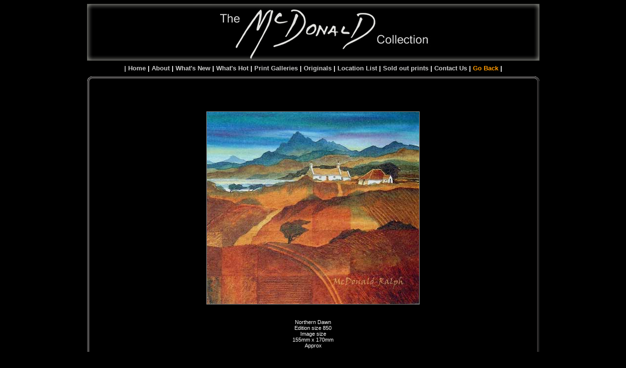

--- FILE ---
content_type: text/html
request_url: http://gillian-mcdonald.co.uk/Imagehtml/M-P/NorthernDawn.html
body_size: 3107
content:
<!DOCTYPE HTML PUBLIC "-//W3C//DTD HTML 4.01 Transitional//EN" "http://www.w3.org/TR/html4/loose.dtd">
<html><!-- InstanceBegin template="/Templates/GillianMcDonald.dwt" codeOutsideHTMLIsLocked="false" -->
<head>
<!-- InstanceBeginEditable name="doctitle" -->
<title>Gillian McDonald Gallery</title>
<!-- InstanceEndEditable -->
<!-- InstanceBeginEditable name="head" -->
<!-- InstanceEndEditable -->
<meta http-equiv="Content-Type" content="text/html; charset=iso-8859-1">
<link href="../../_css/GillianMcDonaldBlackSite.css" rel="stylesheet" type="text/css">
</head>
<body>
<table width="960" border="0" align="center" cellpadding="0" cellspacing="0">
  <tr>
    <td align="center"><img src="../../images/SiteImages/_black/McDonaldCollectionLogoLgeBlack3.jpg" alt="Gillian McDonald" width="925" height="116" class="NoBorder"></td>
  </tr>
  <tr>
    <td height="32" align="center" valign="middle" class="BoldHeaderLing" ><a href="../../index.html" class="BoldHeaderLing">| Home</a> | <a href="../../html/About.html" class="BoldHeaderLing">About </a> | <a href="../../html/News.html" class="BoldHeaderLing">What's New</a> | <a href="../../html/whats_hot.html" class="BoldHeaderLing">What's Hot</a> | <a href="../../html/Gallery.html" class="BoldHeaderLing">Print Galleries</a> | <a href="../../html/originals.html" class="BoldHeaderLing">Originals</a> | <a href="../../html/LocList.html" class="BoldHeaderLing">Location List</a> | <a href="../../html/SoldOut.html" class="BoldHeaderLing">Sold out prints</a> | <a href="../../html/Contact.html" class="BoldHeaderLing">Contact Us</a> | <a href="javascript:history.go(-1)" style="color: #F90;" class="BoldHeaderLing">Go Back</a> |</td>
  </tr>
  <tr>
    <td height="17" align="center" class="cellBgTop"></td>
  </tr>
  <tr valign="middle">
    <td height="500" align="center" class="cellBgMid"><!-- InstanceBeginEditable name="EditRegion1" -->
      <table width="795" border="0" cellpadding="0">
        <tr>
          <td height="51" align="center"></td>
          <td align="center" valign="middle"></td>
          <td align="center"></td>
        </tr>
        <tr>
          <td height="116" colspan="3" align="center"><img src="../../images/M-P/NorthernDawn.jpg" alt="Gillian McDonald Art" width="434" height="393" border="2"></td>
        </tr>
        <tr>
          <td width="240" height="116" align="center">&nbsp;</td>
          <td width="307" align="center" valign="middle">Northern Dawn<br>
            Edition size 850<br>
            Image size<br>
            155mm x 170mm<br>
          Approx</td>
          <td width="240" align="center">&nbsp;</td>
        </tr>
      </table>
    <!-- InstanceEndEditable --></td>
  </tr>
  <tr>
    <td height="17" align="center" class="cellBgBottom"></td>
  </tr>
  <tr>
    <td align="center">&nbsp;</td>
  </tr>
  <tr>
    <td height="60" align="center" valign="middle">&copy; Gillian-McDonald.co.uk. All rights reserved. No reproduction in whole or in part without prior written approval.</td>
  </tr>
  <tr>
    <td align="center">210409</td>
  </tr>
</table>
</body>
<!-- InstanceEnd --></html>

--- FILE ---
content_type: text/css
request_url: http://gillian-mcdonald.co.uk/_css/GillianMcDonaldBlackSite.css
body_size: 1837
content:
h1 {
	font-size: 24px;
	color: #CCC;
}
body, td, th {
	font-family: Verdana, Geneva, sans-serif;
	font-size: 8.5pt;
	color: #FFF;
	background-color: #000;
	background-repeat: no-repeat;
}

a {
	color: #CCC;
	font-weight: normal;
	outline:none
}
a:link {
	text-decoration: none;
	color: #CCC;
}
a:visited {
		color: #CCC;
		text-decoration: none;
}
a:hover {
	text-decoration: none;
	color: #FFF;
}
a:active {
	text-decoration: none;
	color: #666;
}
.LargeSiteFontWhite {
	font-size: 13px;
	font-style: normal;
	line-height: normal;
	font-weight: normal;
	font-variant: normal;
	text-transform: none;
	color: #FFF;
	text-decoration: none;
}
.LargeCapitalLetter {
	font-size: 18px;
	font-style: normal;
	line-height: normal;
	font-weight: bold;
	font-variant: normal;
	text-transform: capitalize;
	text-decoration: none;
}


.NoBorder {
	border-top-width: 0px;
	border-right-width: 0px;
	border-bottom-width: 0px;
	border-left-width: 0px;
	border-top-style: none;
	border-right-style: none;
	border-bottom-style: none;
	border-left-style: none;
}


.cellBgTop {
	background-attachment: scroll;
	background-image: url(../images/SiteImages/_black/795topblack.png);
	background-repeat: no-repeat;
	background-position: center;
}
.cellBgBottom {
	background-attachment: scroll;
	background-image: url(../images/SiteImages/_black/795bottomBlack.png);
	background-repeat: no-repeat;
	background-position: center;
}
.cellBgMid {
	background-attachment: scroll;
	background-image: url(../images/SiteImages/_black/795middleBlack.png);
	background-repeat: repeat-y;
	background-position: center;
}
.PadLeft75 {
	padding-left: 75px;
}
.BoldHeaderLing {
	font-size: 9.5pt;
	font-style: normal;
	line-height: normal;
	font-weight: bold;
	font-variant: normal;
	text-transform: none;
}
.Ten_pt {
	font-size: 9.5pt;
}
img {
	border: 1px solid #8F8F8F;
}
